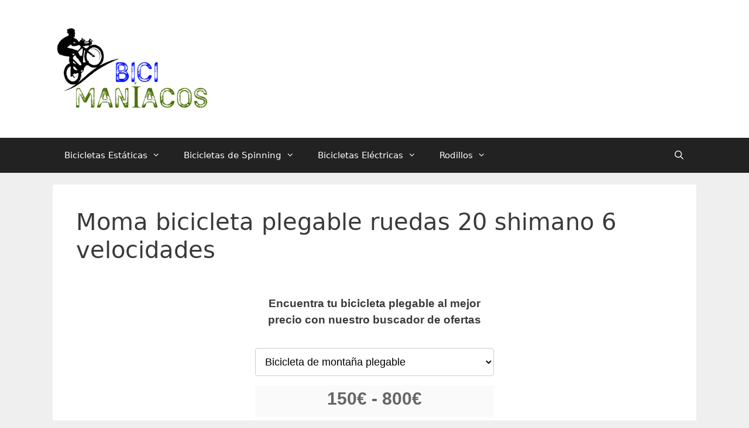

--- FILE ---
content_type: text/html; charset=UTF-8
request_url: https://bicimaniacos.net/moma-bicicleta-plegable-ruedas-20-shimano-6-velocidades/
body_size: 12200
content:
<!DOCTYPE html>
<html lang="es" prefix="og: https://ogp.me/ns#">
<head>
	<meta charset="UTF-8">
	<link rel="profile" href="https://gmpg.org/xfn/11">
	<meta name="viewport" content="width=device-width, initial-scale=1">
<!-- Optimización para motores de búsqueda de Rank Math - https://s.rankmath.com/home -->
<title>▷ Moma Bicicleta Plegable Ruedas 20 Shimano 6 Velocidades 【2026】: 🔥 Al Mejor Precio 🔥</title>
<meta name="description" content="Aparte de los beneficios para la salud de la bicicleta, esta moma bicicleta plegable ruedas 20 shimano 6 velocidades es muy simple de transportar y ocupa menos espacio para guardarla."/>
<meta name="robots" content="follow, index, max-snippet:-1, max-video-preview:-1, max-image-preview:large"/>
<link rel="canonical" href="https://bicimaniacos.net/moma-bicicleta-plegable-ruedas-20-shimano-6-velocidades/" />
<meta property="og:locale" content="es_ES" />
<meta property="og:type" content="article" />
<meta property="og:title" content="▷ Moma Bicicleta Plegable Ruedas 20 Shimano 6 Velocidades 【2026】: 🔥 Al Mejor Precio 🔥" />
<meta property="og:description" content="Aparte de los beneficios para la salud de la bicicleta, esta moma bicicleta plegable ruedas 20 shimano 6 velocidades es muy simple de transportar y ocupa menos espacio para guardarla." />
<meta property="og:url" content="https://bicimaniacos.net/moma-bicicleta-plegable-ruedas-20-shimano-6-velocidades/" />
<meta property="og:site_name" content="Título del sitio" />
<meta name="twitter:card" content="summary_large_image" />
<meta name="twitter:title" content="▷ Moma Bicicleta Plegable Ruedas 20 Shimano 6 Velocidades 【2026】: 🔥 Al Mejor Precio 🔥" />
<meta name="twitter:description" content="Aparte de los beneficios para la salud de la bicicleta, esta moma bicicleta plegable ruedas 20 shimano 6 velocidades es muy simple de transportar y ocupa menos espacio para guardarla." />
<meta name="twitter:site" content="@saysmus" />
<meta name="twitter:creator" content="@saysmus" />
<meta name="twitter:label1" content="Tiempo de lectura" />
<meta name="twitter:data1" content="2 minutos" />
<!-- /Plugin Rank Math WordPress SEO -->

<link rel='dns-prefetch' href='//www.googletagmanager.com' />
<link rel='dns-prefetch' href='//s.w.org' />
<link rel="alternate" type="application/rss+xml" title="Título del sitio &raquo; Feed" href="https://bicimaniacos.net/feed/" />
<link rel="alternate" type="application/rss+xml" title="Título del sitio &raquo; Feed de los comentarios" href="https://bicimaniacos.net/comments/feed/" />
<script>
window._wpemojiSettings = {"baseUrl":"https:\/\/s.w.org\/images\/core\/emoji\/14.0.0\/72x72\/","ext":".png","svgUrl":"https:\/\/s.w.org\/images\/core\/emoji\/14.0.0\/svg\/","svgExt":".svg","source":{"concatemoji":"https:\/\/bicimaniacos.net\/wp-includes\/js\/wp-emoji-release.min.js?ver=6.0.11"}};
/*! This file is auto-generated */
!function(e,a,t){var n,r,o,i=a.createElement("canvas"),p=i.getContext&&i.getContext("2d");function s(e,t){var a=String.fromCharCode,e=(p.clearRect(0,0,i.width,i.height),p.fillText(a.apply(this,e),0,0),i.toDataURL());return p.clearRect(0,0,i.width,i.height),p.fillText(a.apply(this,t),0,0),e===i.toDataURL()}function c(e){var t=a.createElement("script");t.src=e,t.defer=t.type="text/javascript",a.getElementsByTagName("head")[0].appendChild(t)}for(o=Array("flag","emoji"),t.supports={everything:!0,everythingExceptFlag:!0},r=0;r<o.length;r++)t.supports[o[r]]=function(e){if(!p||!p.fillText)return!1;switch(p.textBaseline="top",p.font="600 32px Arial",e){case"flag":return s([127987,65039,8205,9895,65039],[127987,65039,8203,9895,65039])?!1:!s([55356,56826,55356,56819],[55356,56826,8203,55356,56819])&&!s([55356,57332,56128,56423,56128,56418,56128,56421,56128,56430,56128,56423,56128,56447],[55356,57332,8203,56128,56423,8203,56128,56418,8203,56128,56421,8203,56128,56430,8203,56128,56423,8203,56128,56447]);case"emoji":return!s([129777,127995,8205,129778,127999],[129777,127995,8203,129778,127999])}return!1}(o[r]),t.supports.everything=t.supports.everything&&t.supports[o[r]],"flag"!==o[r]&&(t.supports.everythingExceptFlag=t.supports.everythingExceptFlag&&t.supports[o[r]]);t.supports.everythingExceptFlag=t.supports.everythingExceptFlag&&!t.supports.flag,t.DOMReady=!1,t.readyCallback=function(){t.DOMReady=!0},t.supports.everything||(n=function(){t.readyCallback()},a.addEventListener?(a.addEventListener("DOMContentLoaded",n,!1),e.addEventListener("load",n,!1)):(e.attachEvent("onload",n),a.attachEvent("onreadystatechange",function(){"complete"===a.readyState&&t.readyCallback()})),(e=t.source||{}).concatemoji?c(e.concatemoji):e.wpemoji&&e.twemoji&&(c(e.twemoji),c(e.wpemoji)))}(window,document,window._wpemojiSettings);
</script>
<style>
img.wp-smiley,
img.emoji {
	display: inline !important;
	border: none !important;
	box-shadow: none !important;
	height: 1em !important;
	width: 1em !important;
	margin: 0 0.07em !important;
	vertical-align: -0.1em !important;
	background: none !important;
	padding: 0 !important;
}
</style>
	<link rel='stylesheet' id='toc-screen-css'  href='https://bicimaniacos.net/wp-content/plugins/table-of-contents-plus/screen.min.css?ver=2212' media='all' />
<link rel='stylesheet' id='generate-style-css'  href='https://bicimaniacos.net/wp-content/themes/generatepress/assets/css/all.min.css?ver=3.1.3' media='all' />
<style id='generate-style-inline-css'>
body{background-color:#efefef;color:#3a3a3a;}a{color:#1e73be;}a:hover, a:focus, a:active{color:#000000;}body .grid-container{max-width:1100px;}.wp-block-group__inner-container{max-width:1100px;margin-left:auto;margin-right:auto;}.site-header .header-image{width:270px;}.generate-back-to-top{font-size:20px;border-radius:3px;position:fixed;bottom:30px;right:30px;line-height:40px;width:40px;text-align:center;z-index:10;transition:opacity 300ms ease-in-out;}.navigation-search{position:absolute;left:-99999px;pointer-events:none;visibility:hidden;z-index:20;width:100%;top:0;transition:opacity 100ms ease-in-out;opacity:0;}.navigation-search.nav-search-active{left:0;right:0;pointer-events:auto;visibility:visible;opacity:1;}.navigation-search input[type="search"]{outline:0;border:0;vertical-align:bottom;line-height:1;opacity:0.9;width:100%;z-index:20;border-radius:0;-webkit-appearance:none;height:60px;}.navigation-search input::-ms-clear{display:none;width:0;height:0;}.navigation-search input::-ms-reveal{display:none;width:0;height:0;}.navigation-search input::-webkit-search-decoration, .navigation-search input::-webkit-search-cancel-button, .navigation-search input::-webkit-search-results-button, .navigation-search input::-webkit-search-results-decoration{display:none;}.main-navigation li.search-item{z-index:21;}li.search-item.active{transition:opacity 100ms ease-in-out;}.nav-left-sidebar .main-navigation li.search-item.active,.nav-right-sidebar .main-navigation li.search-item.active{width:auto;display:inline-block;float:right;}.gen-sidebar-nav .navigation-search{top:auto;bottom:0;}:root{--contrast:#222222;--contrast-2:#575760;--contrast-3:#b2b2be;--base:#f0f0f0;--base-2:#f7f8f9;--base-3:#ffffff;--accent:#1e73be;}.has-contrast-color{color:#222222;}.has-contrast-background-color{background-color:#222222;}.has-contrast-2-color{color:#575760;}.has-contrast-2-background-color{background-color:#575760;}.has-contrast-3-color{color:#b2b2be;}.has-contrast-3-background-color{background-color:#b2b2be;}.has-base-color{color:#f0f0f0;}.has-base-background-color{background-color:#f0f0f0;}.has-base-2-color{color:#f7f8f9;}.has-base-2-background-color{background-color:#f7f8f9;}.has-base-3-color{color:#ffffff;}.has-base-3-background-color{background-color:#ffffff;}.has-accent-color{color:#1e73be;}.has-accent-background-color{background-color:#1e73be;}body, button, input, select, textarea{font-family:-apple-system, system-ui, BlinkMacSystemFont, "Segoe UI", Helvetica, Arial, sans-serif, "Apple Color Emoji", "Segoe UI Emoji", "Segoe UI Symbol";}body{line-height:1.5;}.entry-content > [class*="wp-block-"]:not(:last-child){margin-bottom:1.5em;}.main-title{font-size:45px;}.main-navigation .main-nav ul ul li a{font-size:14px;}.sidebar .widget, .footer-widgets .widget{font-size:17px;}h1{font-weight:300;font-size:40px;}h2{font-weight:300;font-size:30px;}h3{font-size:20px;}h4{font-size:inherit;}h5{font-size:inherit;}@media (max-width:768px){.main-title{font-size:30px;}h1{font-size:30px;}h2{font-size:25px;}}.top-bar{background-color:#636363;color:#ffffff;}.top-bar a{color:#ffffff;}.top-bar a:hover{color:#303030;}.site-header{background-color:#ffffff;color:#3a3a3a;}.site-header a{color:#3a3a3a;}.main-title a,.main-title a:hover{color:#222222;}.site-description{color:#757575;}.main-navigation,.main-navigation ul ul{background-color:#222222;}.main-navigation .main-nav ul li a, .main-navigation .menu-toggle, .main-navigation .menu-bar-items{color:#ffffff;}.main-navigation .main-nav ul li:not([class*="current-menu-"]):hover > a, .main-navigation .main-nav ul li:not([class*="current-menu-"]):focus > a, .main-navigation .main-nav ul li.sfHover:not([class*="current-menu-"]) > a, .main-navigation .menu-bar-item:hover > a, .main-navigation .menu-bar-item.sfHover > a{color:#ffffff;background-color:#3f3f3f;}button.menu-toggle:hover,button.menu-toggle:focus,.main-navigation .mobile-bar-items a,.main-navigation .mobile-bar-items a:hover,.main-navigation .mobile-bar-items a:focus{color:#ffffff;}.main-navigation .main-nav ul li[class*="current-menu-"] > a{color:#ffffff;background-color:#3f3f3f;}.navigation-search input[type="search"],.navigation-search input[type="search"]:active, .navigation-search input[type="search"]:focus, .main-navigation .main-nav ul li.search-item.active > a, .main-navigation .menu-bar-items .search-item.active > a{color:#ffffff;background-color:#3f3f3f;}.main-navigation ul ul{background-color:#3f3f3f;}.main-navigation .main-nav ul ul li a{color:#ffffff;}.main-navigation .main-nav ul ul li:not([class*="current-menu-"]):hover > a,.main-navigation .main-nav ul ul li:not([class*="current-menu-"]):focus > a, .main-navigation .main-nav ul ul li.sfHover:not([class*="current-menu-"]) > a{color:#ffffff;background-color:#4f4f4f;}.main-navigation .main-nav ul ul li[class*="current-menu-"] > a{color:#ffffff;background-color:#4f4f4f;}.separate-containers .inside-article, .separate-containers .comments-area, .separate-containers .page-header, .one-container .container, .separate-containers .paging-navigation, .inside-page-header{background-color:#ffffff;}.entry-meta{color:#595959;}.entry-meta a{color:#595959;}.entry-meta a:hover{color:#1e73be;}.sidebar .widget{background-color:#ffffff;}.sidebar .widget .widget-title{color:#000000;}.footer-widgets{background-color:#ffffff;}.footer-widgets .widget-title{color:#000000;}.site-info{color:#ffffff;background-color:#222222;}.site-info a{color:#ffffff;}.site-info a:hover{color:#606060;}.footer-bar .widget_nav_menu .current-menu-item a{color:#606060;}input[type="text"],input[type="email"],input[type="url"],input[type="password"],input[type="search"],input[type="tel"],input[type="number"],textarea,select{color:#666666;background-color:#fafafa;border-color:#cccccc;}input[type="text"]:focus,input[type="email"]:focus,input[type="url"]:focus,input[type="password"]:focus,input[type="search"]:focus,input[type="tel"]:focus,input[type="number"]:focus,textarea:focus,select:focus{color:#666666;background-color:#ffffff;border-color:#bfbfbf;}button,html input[type="button"],input[type="reset"],input[type="submit"],a.button,a.wp-block-button__link:not(.has-background){color:#ffffff;background-color:#666666;}button:hover,html input[type="button"]:hover,input[type="reset"]:hover,input[type="submit"]:hover,a.button:hover,button:focus,html input[type="button"]:focus,input[type="reset"]:focus,input[type="submit"]:focus,a.button:focus,a.wp-block-button__link:not(.has-background):active,a.wp-block-button__link:not(.has-background):focus,a.wp-block-button__link:not(.has-background):hover{color:#ffffff;background-color:#3f3f3f;}a.generate-back-to-top{background-color:rgba( 0,0,0,0.4 );color:#ffffff;}a.generate-back-to-top:hover,a.generate-back-to-top:focus{background-color:rgba( 0,0,0,0.6 );color:#ffffff;}@media (max-width:768px){.main-navigation .menu-bar-item:hover > a, .main-navigation .menu-bar-item.sfHover > a{background:none;color:#ffffff;}}.inside-top-bar{padding:10px;}.inside-header{padding:40px;}.site-main .wp-block-group__inner-container{padding:40px;}.entry-content .alignwide, body:not(.no-sidebar) .entry-content .alignfull{margin-left:-40px;width:calc(100% + 80px);max-width:calc(100% + 80px);}.rtl .menu-item-has-children .dropdown-menu-toggle{padding-left:20px;}.rtl .main-navigation .main-nav ul li.menu-item-has-children > a{padding-right:20px;}.site-info{padding:20px;}@media (max-width:768px){.separate-containers .inside-article, .separate-containers .comments-area, .separate-containers .page-header, .separate-containers .paging-navigation, .one-container .site-content, .inside-page-header{padding:30px;}.site-main .wp-block-group__inner-container{padding:30px;}.site-info{padding-right:10px;padding-left:10px;}.entry-content .alignwide, body:not(.no-sidebar) .entry-content .alignfull{margin-left:-30px;width:calc(100% + 60px);max-width:calc(100% + 60px);}}.one-container .sidebar .widget{padding:0px;}/* End cached CSS */@media (max-width:768px){.main-navigation .menu-toggle,.main-navigation .mobile-bar-items,.sidebar-nav-mobile:not(#sticky-placeholder){display:block;}.main-navigation ul,.gen-sidebar-nav{display:none;}[class*="nav-float-"] .site-header .inside-header > *{float:none;clear:both;}}
</style>
<link rel='stylesheet' id='generate-font-icons-css'  href='https://bicimaniacos.net/wp-content/themes/generatepress/assets/css/components/font-icons.min.css?ver=3.1.3' media='all' />
<link rel='stylesheet' id='aawp-styles-css'  href='https://bicimaniacos.net/wp-content/plugins/aawp/public/assets/css/styles.min.css?ver=3.14.2' media='all' />
<script src='https://bicimaniacos.net/wp-includes/js/jquery/jquery.min.js?ver=3.6.0' id='jquery-core-js'></script>
<script src='https://bicimaniacos.net/wp-includes/js/jquery/jquery-migrate.min.js?ver=3.3.2' id='jquery-migrate-js'></script>

<!-- Fragmento de código de Google Analytics añadido por Site Kit -->
<script src='https://www.googletagmanager.com/gtag/js?id=UA-177776579-1' id='google_gtagjs-js' async></script>
<script id='google_gtagjs-js-after'>
window.dataLayer = window.dataLayer || [];function gtag(){dataLayer.push(arguments);}
gtag('set', 'linker', {"domains":["bicimaniacos.net"]} );
gtag("js", new Date());
gtag("set", "developer_id.dZTNiMT", true);
gtag("config", "UA-177776579-1", {"anonymize_ip":true});
</script>

<!-- Final del fragmento de código de Google Analytics añadido por Site Kit -->
<link rel="https://api.w.org/" href="https://bicimaniacos.net/wp-json/" /><link rel="alternate" type="application/json" href="https://bicimaniacos.net/wp-json/wp/v2/pages/30354" /><link rel="EditURI" type="application/rsd+xml" title="RSD" href="https://bicimaniacos.net/xmlrpc.php?rsd" />
<link rel="wlwmanifest" type="application/wlwmanifest+xml" href="https://bicimaniacos.net/wp-includes/wlwmanifest.xml" /> 
<meta name="generator" content="WordPress 6.0.11" />
<link rel='shortlink' href='https://bicimaniacos.net/?p=30354' />
<link rel="alternate" type="application/json+oembed" href="https://bicimaniacos.net/wp-json/oembed/1.0/embed?url=https%3A%2F%2Fbicimaniacos.net%2Fmoma-bicicleta-plegable-ruedas-20-shimano-6-velocidades%2F" />
<link rel="alternate" type="text/xml+oembed" href="https://bicimaniacos.net/wp-json/oembed/1.0/embed?url=https%3A%2F%2Fbicimaniacos.net%2Fmoma-bicicleta-plegable-ruedas-20-shimano-6-velocidades%2F&#038;format=xml" />
<style type="text/css">.aawp .aawp-tb__row--highlight{background-color:#256aaf;}.aawp .aawp-tb__row--highlight{color:#256aaf;}.aawp .aawp-tb__row--highlight a{color:#256aaf;}</style>


	
	<link rel="stylesheet" href="//code.jquery.com/ui/1.12.1/themes/base/jquery-ui.css">
	
<script src="https://code.jquery.com/jquery-1.12.4.js"></script>
	<script src="https://code.jquery.com/ui/1.12.1/jquery-ui.js"></script>
<script type="text/javascript" src="//cdnjs.cloudflare.com/ajax/libs/jqueryui-touch-punch/0.2.3/jquery.ui.touch-punch.min.js"></script>	





<meta name="generator" content="Site Kit by Google 1.89.0" />
<!-- Fragmento de código de Google Adsense añadido por Site Kit -->
<meta name="google-adsense-platform-account" content="ca-host-pub-2644536267352236">
<meta name="google-adsense-platform-domain" content="sitekit.withgoogle.com">
<!-- Final del fragmento de código de Google Adsense añadido por Site Kit -->
<style>.recentcomments a{display:inline !important;padding:0 !important;margin:0 !important;}</style><link rel="icon" href="https://bicimaniacos.net/wp-content/uploads/2020/09/cropped-favicon-32x32.png" sizes="32x32" />
<link rel="icon" href="https://bicimaniacos.net/wp-content/uploads/2020/09/cropped-favicon-192x192.png" sizes="192x192" />
<link rel="apple-touch-icon" href="https://bicimaniacos.net/wp-content/uploads/2020/09/cropped-favicon-180x180.png" />
<meta name="msapplication-TileImage" content="https://bicimaniacos.net/wp-content/uploads/2020/09/cropped-favicon-270x270.png" />
</head>

<body data-rsssl=1 class="page-template-default page page-id-30354 wp-custom-logo wp-embed-responsive aawp-custom no-sidebar nav-below-header separate-containers fluid-header active-footer-widgets-0 nav-search-enabled nav-aligned-left header-aligned-left dropdown-hover" itemtype="https://schema.org/WebPage" itemscope>
	<a class="screen-reader-text skip-link" href="#content" title="Saltar al contenido">Saltar al contenido</a>		<header class="site-header" id="masthead" aria-label="Sitio"  itemtype="https://schema.org/WPHeader" itemscope>
			<div class="inside-header grid-container grid-parent">
				<div class="site-logo">
					<a href="https://bicimaniacos.net/" title="Título del sitio" rel="home">
						<img  class="header-image is-logo-image" alt="Título del sitio" src="https://bicimaniacos.net/wp-content/uploads/2020/09/logo.png" title="Título del sitio" srcset="https://bicimaniacos.net/wp-content/uploads/2020/09/logo.png 1x, https://bicimaniacos.net/wp-content/uploads/2020/09/logo.png 2x" width="393" height="227" />
					</a>
				</div>			</div>
		</header>
				<nav class="main-navigation sub-menu-right" id="site-navigation" aria-label="Principal"  itemtype="https://schema.org/SiteNavigationElement" itemscope>
			<div class="inside-navigation grid-container grid-parent">
				<form method="get" class="search-form navigation-search" action="https://bicimaniacos.net/">
					<input type="search" class="search-field" value="" name="s" title="Buscar" />
				</form>		<div class="mobile-bar-items">
						<span class="search-item">
				<a aria-label="Abrir la barra de búsqueda" href="#">
									</a>
			</span>
		</div>
						<button class="menu-toggle" aria-controls="primary-menu" aria-expanded="false">
					<span class="mobile-menu">Menú</span>				</button>
				<div id="primary-menu" class="main-nav"><ul id="menu-menu-1" class=" menu sf-menu"><li id="menu-item-18074" class="menu-item menu-item-type-custom menu-item-object-custom menu-item-has-children menu-item-18074"><a href="https://bicimaniacos.net/bicicleta-estatica/">Bicicletas Estáticas<span role="presentation" class="dropdown-menu-toggle"></span></a>
<ul class="sub-menu">
	<li id="menu-item-18095" class="menu-item menu-item-type-custom menu-item-object-custom menu-item-has-children menu-item-18095"><a href="#">Tipo<span role="presentation" class="dropdown-menu-toggle"></span></a>
	<ul class="sub-menu">
		<li id="menu-item-18246" class="menu-item menu-item-type-custom menu-item-object-custom menu-item-18246"><a href="https://bicimaniacos.net/bicicleta-estatica-antigua/">Antigua</a></li>
		<li id="menu-item-18076" class="menu-item menu-item-type-custom menu-item-object-custom menu-item-18076"><a href="https://bicimaniacos.net/bicicleta-estatica-con-respaldo/">Con Respaldo</a></li>
		<li id="menu-item-18255" class="menu-item menu-item-type-custom menu-item-object-custom menu-item-18255"><a href="https://bicimaniacos.net/bicicleta-estatica-indoor/">Indoor</a></li>
		<li id="menu-item-18080" class="menu-item menu-item-type-custom menu-item-object-custom menu-item-18080"><a href="https://bicimaniacos.net/bicicleta-estatica-magnetica/">Magnética</a></li>
		<li id="menu-item-18077" class="menu-item menu-item-type-custom menu-item-object-custom menu-item-18077"><a href="https://bicimaniacos.net/mini-bicicleta-estatica/">Mini</a></li>
		<li id="menu-item-18075" class="menu-item menu-item-type-custom menu-item-object-custom menu-item-18075"><a href="https://bicimaniacos.net/bicicleta-estatica-plegable/">Plegable</a></li>
		<li id="menu-item-18079" class="menu-item menu-item-type-custom menu-item-object-custom menu-item-18079"><a href="https://bicimaniacos.net/bicicleta-estatica-profesional/">Profesional</a></li>
		<li id="menu-item-18078" class="menu-item menu-item-type-custom menu-item-object-custom menu-item-18078"><a href="https://bicimaniacos.net/bicicleta-estatica-reclinada/">Reclinada</a></li>
		<li id="menu-item-18242" class="menu-item menu-item-type-custom menu-item-object-custom menu-item-18242"><a href="https://bicimaniacos.net/bicicleta-estatica-sentada/">Sentada</a></li>
		<li id="menu-item-18083" class="menu-item menu-item-type-custom menu-item-object-custom menu-item-18083"><a href="https://bicimaniacos.net/soporte-para-bicicleta-estatica/">Soporte</a></li>
	</ul>
</li>
	<li id="menu-item-18096" class="menu-item menu-item-type-custom menu-item-object-custom menu-item-has-children menu-item-18096"><a href="#">Marca<span role="presentation" class="dropdown-menu-toggle"></span></a>
	<ul class="sub-menu">
		<li id="menu-item-18230" class="menu-item menu-item-type-custom menu-item-object-custom menu-item-18230"><a href="https://bicimaniacos.net/bicicleta-estatica-basic-mag/">Basic Mag</a></li>
		<li id="menu-item-18084" class="menu-item menu-item-type-custom menu-item-object-custom menu-item-18084"><a href="https://bicimaniacos.net/bicicleta-estatica-bh/">BH</a></li>
		<li id="menu-item-18225" class="menu-item menu-item-type-custom menu-item-object-custom menu-item-18225"><a href="https://bicimaniacos.net/bicicleta-estatica-bkool/">Bkool</a></li>
		<li id="menu-item-18085" class="menu-item menu-item-type-custom menu-item-object-custom menu-item-18085"><a href="https://bicimaniacos.net/bicicleta-estatica-cecotec/">Cecotec</a></li>
		<li id="menu-item-18217" class="menu-item menu-item-type-custom menu-item-object-custom menu-item-18217"><a href="https://bicimaniacos.net/bicicleta-estatica-diadora/">Diadora</a></li>
		<li id="menu-item-18086" class="menu-item menu-item-type-custom menu-item-object-custom menu-item-18086"><a href="https://bicimaniacos.net/bicicleta-estatica-domyos/">Domyos</a></li>
		<li id="menu-item-18088" class="menu-item menu-item-type-custom menu-item-object-custom menu-item-18088"><a href="https://bicimaniacos.net/bicicleta-estatica-fitfiu/">Fitfiu</a></li>
		<li id="menu-item-18250" class="menu-item menu-item-type-custom menu-item-object-custom menu-item-18250"><a href="https://bicimaniacos.net/bicicleta-estatica-fytter/">Fytter</a></li>
		<li id="menu-item-18233" class="menu-item menu-item-type-custom menu-item-object-custom menu-item-18233"><a href="https://bicimaniacos.net/bicicleta-estatica-kettler/">Kettler</a></li>
		<li id="menu-item-18237" class="menu-item menu-item-type-custom menu-item-object-custom menu-item-18237"><a href="https://bicimaniacos.net/bicicleta-estatica-proform/">Proform</a></li>
		<li id="menu-item-18089" class="menu-item menu-item-type-custom menu-item-object-custom menu-item-18089"><a href="https://bicimaniacos.net/bicicleta-estatica-reebok/">Reebok</a></li>
		<li id="menu-item-18090" class="menu-item menu-item-type-custom menu-item-object-custom menu-item-18090"><a href="https://bicimaniacos.net/bicicleta-estatica-runfit/">Runfit</a></li>
		<li id="menu-item-18087" class="menu-item menu-item-type-custom menu-item-object-custom menu-item-18087"><a href="https://bicimaniacos.net/bicicleta-estatica-salter/">Salter</a></li>
		<li id="menu-item-18226" class="menu-item menu-item-type-custom menu-item-object-custom menu-item-18226"><a href="https://bicimaniacos.net/bicicleta-estatica-technogym/">Technogym</a></li>
	</ul>
</li>
</ul>
</li>
<li id="menu-item-7072" class="menu-item menu-item-type-custom menu-item-object-custom menu-item-has-children menu-item-7072"><a href="https://bicimaniacos.net/bicicleta-de-spinning/">Bicicletas de Spinning<span role="presentation" class="dropdown-menu-toggle"></span></a>
<ul class="sub-menu">
	<li id="menu-item-18093" class="menu-item menu-item-type-custom menu-item-object-custom menu-item-has-children menu-item-18093"><a href="#">Tipo<span role="presentation" class="dropdown-menu-toggle"></span></a>
	<ul class="sub-menu">
		<li id="menu-item-7076" class="menu-item menu-item-type-custom menu-item-object-custom menu-item-7076"><a href="https://bicimaniacos.net/bicicleta-spinning-magnetica/">Magnética</a></li>
		<li id="menu-item-7074" class="menu-item menu-item-type-custom menu-item-object-custom menu-item-7074"><a href="https://bicimaniacos.net/bicicleta-spinning-plegable/">Plegable</a></li>
		<li id="menu-item-7075" class="menu-item menu-item-type-custom menu-item-object-custom menu-item-7075"><a href="https://bicimaniacos.net/bicicleta-spinning-profesional/">Profesional</a></li>
	</ul>
</li>
	<li id="menu-item-18094" class="menu-item menu-item-type-custom menu-item-object-custom menu-item-has-children menu-item-18094"><a href="#">Marca<span role="presentation" class="dropdown-menu-toggle"></span></a>
	<ul class="sub-menu">
		<li id="menu-item-7079" class="menu-item menu-item-type-custom menu-item-object-custom menu-item-7079"><a href="https://bicimaniacos.net/bicicleta-spinning-bh/">BH</a></li>
		<li id="menu-item-7080" class="menu-item menu-item-type-custom menu-item-object-custom menu-item-7080"><a href="https://bicimaniacos.net/bicicleta-spinning-bodytone/">Bodytone</a></li>
		<li id="menu-item-7078" class="menu-item menu-item-type-custom menu-item-object-custom menu-item-7078"><a href="https://bicimaniacos.net/bicicleta-spinning-cecotec/">Cecotec</a></li>
		<li id="menu-item-18373" class="menu-item menu-item-type-custom menu-item-object-custom menu-item-18373"><a href="https://bicimaniacos.net/bicicleta-de-spinning-fassi/">Fassi</a></li>
		<li id="menu-item-7081" class="menu-item menu-item-type-custom menu-item-object-custom menu-item-7081"><a href="https://bicimaniacos.net/bicicleta-spinning-fitfiu/">Fitfiu</a></li>
		<li id="menu-item-18310" class="menu-item menu-item-type-custom menu-item-object-custom menu-item-18310"><a href="https://bicimaniacos.net/bicicleta-de-spinning-gelusa/">Gelusa</a></li>
		<li id="menu-item-7083" class="menu-item menu-item-type-custom menu-item-object-custom menu-item-7083"><a href="https://bicimaniacos.net/bicicleta-spinning-keiser/">Keiser</a></li>
		<li id="menu-item-7082" class="menu-item menu-item-type-custom menu-item-object-custom menu-item-7082"><a href="https://bicimaniacos.net/bicicleta-spinning-salter/">Salter</a></li>
		<li id="menu-item-18269" class="menu-item menu-item-type-custom menu-item-object-custom menu-item-18269"><a href="https://bicimaniacos.net/bicicleta-de-spinning-schwinn/">Schwinn</a></li>
		<li id="menu-item-7084" class="menu-item menu-item-type-custom menu-item-object-custom menu-item-7084"><a href="https://bicimaniacos.net/bicicleta-spinning-tomahawk/">Tomahawk</a></li>
	</ul>
</li>
	<li id="menu-item-26280" class="menu-item menu-item-type-custom menu-item-object-custom menu-item-has-children menu-item-26280"><a href="https://bicimaniacos.net/accesorios-para-bicicletas-de-spinning/">Accesorios<span role="presentation" class="dropdown-menu-toggle"></span></a>
	<ul class="sub-menu">
		<li id="menu-item-26281" class="menu-item menu-item-type-custom menu-item-object-custom menu-item-26281"><a href="https://bicimaniacos.net/velocimetro-para-bicicleta-de-spinning/">Velocímetros</a></li>
	</ul>
</li>
</ul>
</li>
<li id="menu-item-26184" class="menu-item menu-item-type-custom menu-item-object-custom menu-item-has-children menu-item-26184"><a href="https://bicimaniacos.net/bicicleta-electrica/">Bicicletas Eléctricas<span role="presentation" class="dropdown-menu-toggle"></span></a>
<ul class="sub-menu">
	<li id="menu-item-26205" class="menu-item menu-item-type-custom menu-item-object-custom menu-item-has-children menu-item-26205"><a href="https://bicimaniacos.net/tipos-de-bicicletas-electricas/">Tipo<span role="presentation" class="dropdown-menu-toggle"></span></a>
	<ul class="sub-menu">
		<li id="menu-item-26185" class="menu-item menu-item-type-custom menu-item-object-custom menu-item-26185"><a href="https://bicimaniacos.net/bicicleta-electrica-de-1000w/">1000w</a></li>
		<li id="menu-item-26203" class="menu-item menu-item-type-custom menu-item-object-custom menu-item-26203"><a href="https://bicimaniacos.net/bicicleta-electrica-de-tres-ruedas/">3 ruedas</a></li>
		<li id="menu-item-26186" class="menu-item menu-item-type-custom menu-item-object-custom menu-item-26186"><a href="https://bicimaniacos.net/bicicleta-electrica-para-adulto/">Adulto</a></li>
		<li id="menu-item-26187" class="menu-item menu-item-type-custom menu-item-object-custom menu-item-26187"><a href="https://bicimaniacos.net/bicicleta-electrica-de-aluminio/">Aluminio</a></li>
		<li id="menu-item-26188" class="menu-item menu-item-type-custom menu-item-object-custom menu-item-26188"><a href="https://bicimaniacos.net/bicicleta-electrica-barata/">Baratas</a></li>
		<li id="menu-item-26250" class="menu-item menu-item-type-custom menu-item-object-custom menu-item-26250"><a href="https://bicimaniacos.net/bicicleta-electrica-doble-suspension/">Doble Suspensión</a></li>
		<li id="menu-item-26189" class="menu-item menu-item-type-custom menu-item-object-custom menu-item-26189"><a href="https://bicimaniacos.net/bicicleta-electrica-hercules/">Hércules</a></li>
		<li id="menu-item-26190" class="menu-item menu-item-type-custom menu-item-object-custom menu-item-26190"><a href="https://bicimaniacos.net/bicicleta-electrica-hibrida/">Híbrida</a></li>
		<li id="menu-item-26191" class="menu-item menu-item-type-custom menu-item-object-custom menu-item-26191"><a href="https://bicimaniacos.net/bicicleta-electrica-infantil/">Infantil</a></li>
		<li id="menu-item-26192" class="menu-item menu-item-type-custom menu-item-object-custom menu-item-26192"><a href="https://bicimaniacos.net/bicicleta-electrica-ligera/">Ligera</a></li>
		<li id="menu-item-26193" class="menu-item menu-item-type-custom menu-item-object-custom menu-item-26193"><a href="https://bicimaniacos.net/mini-bicicleta-electrica/">Mini</a></li>
		<li id="menu-item-26194" class="menu-item menu-item-type-custom menu-item-object-custom menu-item-26194"><a href="https://bicimaniacos.net/bicicleta-electrica-con-motor-central/">Motor Central</a></li>
		<li id="menu-item-26195" class="menu-item menu-item-type-custom menu-item-object-custom menu-item-26195"><a href="https://bicimaniacos.net/bicicleta-electrica-para-mujer/">Mujer</a></li>
		<li id="menu-item-26196" class="menu-item menu-item-type-custom menu-item-object-custom menu-item-26196"><a href="https://bicimaniacos.net/bicicleta-electrica-de-nieve/">Nieve</a></li>
		<li id="menu-item-26197" class="menu-item menu-item-type-custom menu-item-object-custom menu-item-26197"><a href="https://bicimaniacos.net/bicicleta-electrica-para-ninos/">Niños</a></li>
		<li id="menu-item-26198" class="menu-item menu-item-type-custom menu-item-object-custom menu-item-26198"><a href="https://bicimaniacos.net/bicicleta-electrica-de-paseo/">Paseo</a></li>
		<li id="menu-item-26199" class="menu-item menu-item-type-custom menu-item-object-custom menu-item-26199"><a href="https://bicimaniacos.net/bicicleta-electrica-plegable/">Plegable</a></li>
		<li id="menu-item-26200" class="menu-item menu-item-type-custom menu-item-object-custom menu-item-26200"><a href="https://bicimaniacos.net/bicicleta-electrica-potente/">Potente</a></li>
		<li id="menu-item-26201" class="menu-item menu-item-type-custom menu-item-object-custom menu-item-26201"><a href="https://bicimaniacos.net/bicicleta-electrica-retro/">Retro</a></li>
		<li id="menu-item-26202" class="menu-item menu-item-type-custom menu-item-object-custom menu-item-26202"><a href="https://bicimaniacos.net/bicicleta-electrica-sin-pedales/">Sin Pedales</a></li>
		<li id="menu-item-26204" class="menu-item menu-item-type-custom menu-item-object-custom menu-item-26204"><a href="https://bicimaniacos.net/bicicleta-electrica-vintage/">Vintage</a></li>
	</ul>
</li>
	<li id="menu-item-26206" class="menu-item menu-item-type-custom menu-item-object-custom menu-item-has-children menu-item-26206"><a href="https://bicimaniacos.net/marcas-de-bicicletas-electricas/">Marca<span role="presentation" class="dropdown-menu-toggle"></span></a>
	<ul class="sub-menu">
		<li id="menu-item-26207" class="menu-item menu-item-type-custom menu-item-object-custom menu-item-26207"><a href="https://bicimaniacos.net/bicicleta-electrica-ancheer/">Ancheer</a></li>
		<li id="menu-item-26208" class="menu-item menu-item-type-custom menu-item-object-custom menu-item-26208"><a href="https://bicimaniacos.net/bafang-bicicleta-electrica/">Bafang</a></li>
		<li id="menu-item-26209" class="menu-item menu-item-type-custom menu-item-object-custom menu-item-26209"><a href="https://bicimaniacos.net/bicicleta-electrica-bh/">BH</a></li>
		<li id="menu-item-26210" class="menu-item menu-item-type-custom menu-item-object-custom menu-item-26210"><a href="https://bicimaniacos.net/bicicleta-electrica-bosch/">Bosch</a></li>
		<li id="menu-item-26211" class="menu-item menu-item-type-custom menu-item-object-custom menu-item-26211"><a href="https://bicimaniacos.net/bicicleta-btt-electrica/">BTT</a></li>
		<li id="menu-item-26252" class="menu-item menu-item-type-custom menu-item-object-custom menu-item-26252"><a href="https://bicimaniacos.net/bicicleta-electrica-bultaco/">Bultaco</a></li>
		<li id="menu-item-26212" class="menu-item menu-item-type-custom menu-item-object-custom menu-item-26212"><a href="https://bicimaniacos.net/bicicleta-electrica-cardan/">Cardan</a></li>
		<li id="menu-item-26213" class="menu-item menu-item-type-custom menu-item-object-custom menu-item-26213"><a href="https://bicimaniacos.net/bicicleta-electrica-chopper/">Chopper</a></li>
		<li id="menu-item-26214" class="menu-item menu-item-type-custom menu-item-object-custom menu-item-26214"><a href="https://bicimaniacos.net/bicicleta-electrica-cube/">Cube</a></li>
		<li id="menu-item-26215" class="menu-item menu-item-type-custom menu-item-object-custom menu-item-26215"><a href="https://bicimaniacos.net/bicicleta-electrica-ebike/">Ebike</a></li>
		<li id="menu-item-26216" class="menu-item menu-item-type-custom menu-item-object-custom menu-item-26216"><a href="https://bicimaniacos.net/bicicleta-electrica-emotion/">Emotion</a></li>
		<li id="menu-item-26217" class="menu-item menu-item-type-custom menu-item-object-custom menu-item-26217"><a href="https://bicimaniacos.net/bicicleta-electrica-enduro/">Enduro</a></li>
		<li id="menu-item-26218" class="menu-item menu-item-type-custom menu-item-object-custom menu-item-26218"><a href="https://bicimaniacos.net/bicicleta-electrica-ess-watt/">Ess Watt</a></li>
		<li id="menu-item-26219" class="menu-item menu-item-type-custom menu-item-object-custom menu-item-26219"><a href="https://bicimaniacos.net/bicicleta-electrica-fat-bike/">Fat Bike</a></li>
		<li id="menu-item-26220" class="menu-item menu-item-type-custom menu-item-object-custom menu-item-26220"><a href="https://bicimaniacos.net/bicicleta-electrica-fiido/">Fiido</a></li>
		<li id="menu-item-26221" class="menu-item menu-item-type-custom menu-item-object-custom menu-item-26221"><a href="https://bicimaniacos.net/bicicleta-electrica-focus/">Focus</a></li>
		<li id="menu-item-26222" class="menu-item menu-item-type-custom menu-item-object-custom menu-item-26222"><a href="https://bicimaniacos.net/bicicleta-electrica-giant/">Giant</a></li>
		<li id="menu-item-26223" class="menu-item menu-item-type-custom menu-item-object-custom menu-item-26223"><a href="https://bicimaniacos.net/bicicleta-electrica-ibiza/">Ibiza</a></li>
		<li id="menu-item-26224" class="menu-item menu-item-type-custom menu-item-object-custom menu-item-26224"><a href="https://bicimaniacos.net/bicicleta-electrica-ktm/">KTM</a></li>
		<li id="menu-item-26225" class="menu-item menu-item-type-custom menu-item-object-custom menu-item-26225"><a href="https://bicimaniacos.net/bicicleta-electrica-legend/">Legend</a></li>
		<li id="menu-item-26253" class="menu-item menu-item-type-custom menu-item-object-custom menu-item-26253"><a href="https://bicimaniacos.net/bicicleta-electrica-merida/">Merida</a></li>
		<li id="menu-item-26226" class="menu-item menu-item-type-custom menu-item-object-custom menu-item-26226"><a href="https://bicimaniacos.net/bicicleta-electrica-moma/">Moma</a></li>
		<li id="menu-item-26254" class="menu-item menu-item-type-custom menu-item-object-custom menu-item-26254"><a href="https://bicimaniacos.net/bicicleta-electrica-monty/">Monty</a></li>
		<li id="menu-item-26227" class="menu-item menu-item-type-custom menu-item-object-custom menu-item-26227"><a href="https://bicimaniacos.net/bicicleta-electrica-moscow/">Moscow</a></li>
		<li id="menu-item-26248" class="menu-item menu-item-type-custom menu-item-object-custom menu-item-26248"><a href="https://bicimaniacos.net/bicicleta-electrica-mtb/">MTB</a></li>
		<li id="menu-item-26228" class="menu-item menu-item-type-custom menu-item-object-custom menu-item-26228"><a href="https://bicimaniacos.net/bicicleta-electrica-munich/">Munich</a></li>
		<li id="menu-item-26229" class="menu-item menu-item-type-custom menu-item-object-custom menu-item-26229"><a href="https://bicimaniacos.net/bicicleta-electrica-nilox/">Nilox</a></li>
		<li id="menu-item-26230" class="menu-item menu-item-type-custom menu-item-object-custom menu-item-26230"><a href="https://bicimaniacos.net/bicicleta-electrica-orbea/">Orbea</a></li>
		<li id="menu-item-26231" class="menu-item menu-item-type-custom menu-item-object-custom menu-item-26231"><a href="https://bicimaniacos.net/bicicleta-electrica-samebike/">Samebike</a></li>
		<li id="menu-item-26249" class="menu-item menu-item-type-custom menu-item-object-custom menu-item-26249"><a href="https://bicimaniacos.net/bicicleta-electrica-scott/">Scott</a></li>
		<li id="menu-item-26232" class="menu-item menu-item-type-custom menu-item-object-custom menu-item-26232"><a href="https://bicimaniacos.net/bicicleta-electrica-shimano/">Shimano</a></li>
		<li id="menu-item-26233" class="menu-item menu-item-type-custom menu-item-object-custom menu-item-26233"><a href="https://bicimaniacos.net/bicicleta-electrica-smartgyro/">SmartGyro</a></li>
		<li id="menu-item-26251" class="menu-item menu-item-type-custom menu-item-object-custom menu-item-26251"><a href="https://bicimaniacos.net/bicicleta-electrica-specialized/">Specialized</a></li>
		<li id="menu-item-26234" class="menu-item menu-item-type-custom menu-item-object-custom menu-item-26234"><a href="https://bicimaniacos.net/bicicleta-electrica-trek/">Trek</a></li>
		<li id="menu-item-26235" class="menu-item menu-item-type-custom menu-item-object-custom menu-item-26235"><a href="https://bicimaniacos.net/bicicleta-electrica-trekking/">Trekking</a></li>
		<li id="menu-item-26236" class="menu-item menu-item-type-custom menu-item-object-custom menu-item-26236"><a href="https://bicimaniacos.net/bicicleta-electrica-tucano/">Tucano</a></li>
		<li id="menu-item-26237" class="menu-item menu-item-type-custom menu-item-object-custom menu-item-26237"><a href="https://bicimaniacos.net/bicicleta-electrica-windgoo/">Windgoo</a></li>
		<li id="menu-item-26247" class="menu-item menu-item-type-custom menu-item-object-custom menu-item-26247"><a href="https://bicimaniacos.net/bicicleta-electrica-xiaomi/">Xiaomi</a></li>
	</ul>
</li>
	<li id="menu-item-26238" class="menu-item menu-item-type-custom menu-item-object-custom menu-item-has-children menu-item-26238"><a href="https://bicimaniacos.net/accesorios-para-bicicletas-electricas/">Accesorios<span role="presentation" class="dropdown-menu-toggle"></span></a>
	<ul class="sub-menu">
		<li id="menu-item-26239" class="menu-item menu-item-type-custom menu-item-object-custom menu-item-26239"><a href="https://bicimaniacos.net/acelerador-para-bicicleta-electrica/">Aceleradores</a></li>
		<li id="menu-item-26240" class="menu-item menu-item-type-custom menu-item-object-custom menu-item-26240"><a href="https://bicimaniacos.net/bateria-para-bicicleta-electrica/">Baterías</a></li>
		<li id="menu-item-26241" class="menu-item menu-item-type-custom menu-item-object-custom menu-item-26241"><a href="https://bicimaniacos.net/cargador-para-bicicleta-electrica/">Cargadores</a></li>
		<li id="menu-item-26242" class="menu-item menu-item-type-custom menu-item-object-custom menu-item-26242"><a href="https://bicimaniacos.net/cuadro-de-bicicleta-electrica/">Cuadros</a></li>
		<li id="menu-item-26243" class="menu-item menu-item-type-custom menu-item-object-custom menu-item-26243"><a href="https://bicimaniacos.net/inflador-electrico-bicicleta/">Infladores</a></li>
		<li id="menu-item-26244" class="menu-item menu-item-type-custom menu-item-object-custom menu-item-26244"><a href="https://bicimaniacos.net/kit-para-bicicleta-electrica/">Kits</a></li>
		<li id="menu-item-26245" class="menu-item menu-item-type-custom menu-item-object-custom menu-item-26245"><a href="https://bicimaniacos.net/motor-electrico-para-bicicleta/">Motores</a></li>
		<li id="menu-item-26246" class="menu-item menu-item-type-custom menu-item-object-custom menu-item-26246"><a href="https://bicimaniacos.net/rueda-de-bicicleta-electrica/">Ruedas</a></li>
	</ul>
</li>
</ul>
</li>
<li id="menu-item-7073" class="menu-item menu-item-type-custom menu-item-object-custom menu-item-has-children menu-item-7073"><a href="https://bicimaniacos.net/rodillo-para-bicicleta">Rodillos<span role="presentation" class="dropdown-menu-toggle"></span></a>
<ul class="sub-menu">
	<li id="menu-item-18091" class="menu-item menu-item-type-custom menu-item-object-custom menu-item-has-children menu-item-18091"><a href="#">Tipo<span role="presentation" class="dropdown-menu-toggle"></span></a>
	<ul class="sub-menu">
		<li id="menu-item-2253" class="menu-item menu-item-type-custom menu-item-object-custom menu-item-2253"><a href="https://bicimaniacos.net/rodillo-bicicleta-29-pulgadas/">29 pulgadas</a></li>
		<li id="menu-item-2251" class="menu-item menu-item-type-custom menu-item-object-custom menu-item-2251"><a href="https://bicimaniacos.net/rodillo-bicicleta-carretera/">Carretera</a></li>
		<li id="menu-item-2258" class="menu-item menu-item-type-custom menu-item-object-custom menu-item-2258"><a href="https://bicimaniacos.net/rodillo-bicicleta-con-simulador/">Con simulador</a></li>
		<li id="menu-item-2259" class="menu-item menu-item-type-custom menu-item-object-custom menu-item-2259"><a href="https://bicimaniacos.net/rodillo-bicicleta-inteligente/">Inteligente</a></li>
		<li id="menu-item-2250" class="menu-item menu-item-type-custom menu-item-object-custom menu-item-2250"><a href="https://bicimaniacos.net/rodillo-bicicleta-montana/">Montaña</a></li>
		<li id="menu-item-2260" class="menu-item menu-item-type-custom menu-item-object-custom menu-item-2260"><a href="https://bicimaniacos.net/rodillo-bicicleta-silencioso/">Silencioso</a></li>
		<li id="menu-item-2261" class="menu-item menu-item-type-custom menu-item-object-custom menu-item-2261"><a href="https://bicimaniacos.net/rodillo-rulos-bicicleta/">Rulos</a></li>
	</ul>
</li>
	<li id="menu-item-18092" class="menu-item menu-item-type-custom menu-item-object-custom menu-item-has-children menu-item-18092"><a href="#">Marca<span role="presentation" class="dropdown-menu-toggle"></span></a>
	<ul class="sub-menu">
		<li id="menu-item-2254" class="menu-item menu-item-type-custom menu-item-object-custom menu-item-2254"><a href="https://bicimaniacos.net/rodillo-bicicleta-bkool/">Bkool</a></li>
		<li id="menu-item-2252" class="menu-item menu-item-type-custom menu-item-object-custom menu-item-2252"><a href="https://bicimaniacos.net/rodillo-bicicleta-elite/">Elite</a></li>
		<li id="menu-item-2257" class="menu-item menu-item-type-custom menu-item-object-custom menu-item-2257"><a href="https://bicimaniacos.net/rodillo-bicicleta-mtb/">MTB</a></li>
		<li id="menu-item-2255" class="menu-item menu-item-type-custom menu-item-object-custom menu-item-2255"><a href="https://bicimaniacos.net/rodillo-bicicleta-tacx/">Tacx</a></li>
	</ul>
</li>
</ul>
</li>
<li class="search-item menu-item-align-right"><a aria-label="Abrir la barra de búsqueda" href="#"></a></li></ul></div>			</div>
		</nav>
		
	<div class="site grid-container container hfeed grid-parent" id="page">
				<div class="site-content" id="content">
			
	<div class="content-area grid-parent mobile-grid-100 grid-100 tablet-grid-100" id="primary">
		<main class="site-main" id="main">
			
<article id="post-30354" class="post-30354 page type-page status-publish" itemtype="https://schema.org/CreativeWork" itemscope>
	<div class="inside-article">
		
			<header class="entry-header" aria-label="Contenido">
				<h1 class="entry-title" itemprop="headline">Moma bicicleta plegable ruedas 20 shimano 6 velocidades</h1>			</header>

			
		<div class="entry-content" itemprop="text">
			<div> 


	<div class= "caja-buscador">
		<div id="buscador">
			<p class='titulo'>Encuentra tu bicicleta plegable al mejor precio con nuestro buscador de ofertas</p>
			<p class='subtext'></p>
			<!--<label for="marca1">Marca:</label><br>-->
			<select id="listado1" name="marcas1" >
			</select>
	  		<!--<label for="amount">Rango de precio:</label><br>-->
	  		<input type="text" id="amount" readonly  class="precios">
			<div id="slider-range"></div>
			<button  onclick="aporellambo1()">Ver en Amazon</button>
		</div>
	</div>
	

</div>
<p>&nbsp;</p>
<p>Aparte de los beneficios para la salud de la bicicleta, esta <strong>moma bicicleta plegable ruedas 20 shimano 6 velocidades</strong> es muy simple de transportar y ocupa menos espacio para guardarla.</p>
<p>En general, una <strong>moma bicicleta plegable ruedas 20 shimano 6 velocidades</strong> es un electrónico muy asequible para los desplazamientos diarios en un ambiente urbano.</p>
<p>De todas formas útil para mantener la bicicleta balanceada es el paso bajo que dan las ruedas pequeñas.</p>
<p>En general, las bicicletas plegables pueden ser más ligeras de diez kgs para algún marca de bicicleta.</p>
<p >No products found.</p>
<p>&nbsp;</p>
<p style="text-align: center;"><a href="https://www.amazon.es/s?k=moma bicicleta plegable ruedas 20 shimano 6 velocidades&amp;linkCode=ll2&amp;tag=bicimaniacos-21" class="su-button su-button-style-default" style="color:#000000;background-color:#F0C352;border-color:#c09c42;border-radius:7px;-moz-border-radius:7px;-webkit-border-radius:7px" target="_blank" rel="nofollow noopener"><span style="color:#000000;padding:7px 20px;font-size:16px;line-height:24px;border-color:#f5d586;border-radius:7px;-moz-border-radius:7px;-webkit-border-radius:7px;text-shadow:0px 0px 0px #000000;-moz-text-shadow:0px 0px 0px #000000;-webkit-text-shadow:0px 0px 0px #000000"><i class="sui sui-amazon" style="font-size:16px;color:#000000"></i> Cargar más productos</span></a>
<p>&nbsp;</p>
<h2><strong>Las mejores ofertas imperdibles en moma bicicleta plegable ruedas 20 shimano 6 velocidades que no te puedes perder</strong></h2>
<p><span style="font-weight: 400;">Con un cuadro de aluminio sobre ruedas de 16 pulgadas, la Roma pesa sólo 20 libras, lo que la convierte en una compañera de viaje ideal. La transmisión por correa de solo una agilidad quiere decir que no hay que preocuparse ni ensuciar, y no necesita ninguna herramienta para plegarse, con lo que se puede guardar rápidamente.</span></p>
<p><span style="font-weight: 400;">Los fabricantes han prestado mucha atención a la seguridad de su inversión poniendo un candado secundario en cada uno de los cierres de su bicicleta plegable. Este sistema de cierre superior asegura que la bicicleta permanezca en su lugar cuando se pliega y logre ser transportada fácilmente.</span></p>
<div class='yarpp yarpp-related yarpp-related-website yarpp-template-list'>
<!-- YARPP List -->
<h3>También te puede interesar:</h3><ol>
<li><a href="https://bicimaniacos.net/folding-bicicleta-plegable-ruedas-de-20-shimano-6-velocidades-nero/" rel="bookmark" title="Folding bicicleta plegable ruedas de 20 shimano 6 velocidades nero">Folding bicicleta plegable ruedas de 20 shimano 6 velocidades nero </a></li>
<li><a href="https://bicimaniacos.net/moma-bicicleta-plegable-ruedas-20-shimano-aluminio/" rel="bookmark" title="Moma bicicleta plegable ruedas 20 shimano aluminio">Moma bicicleta plegable ruedas 20 shimano aluminio </a></li>
<li><a href="https://bicimaniacos.net/moma-bikes-bicicleta-plegable-ruedas-20-shimano-6-vel-aluminio/" rel="bookmark" title="Moma bikes bicicleta plegable ruedas 20 shimano 6 vel aluminio">Moma bikes bicicleta plegable ruedas 20 shimano 6 vel aluminio </a></li>
<li><a href="https://bicimaniacos.net/moma-bikes-bicicleta-plegable-ruedas-24-shimano-6-vel-aluminio/" rel="bookmark" title="Moma bikes bicicleta plegable ruedas 24 shimano 6 vel aluminio">Moma bikes bicicleta plegable ruedas 24 shimano 6 vel aluminio </a></li>
<li><a href="https://bicimaniacos.net/moma-bikes-plegable-ruedas-20-shimano-aluminio-bicicleta-unisex-adulto/" rel="bookmark" title="Moma bikes plegable ruedas 20 shimano aluminio bicicleta unisex adulto">Moma bikes plegable ruedas 20 shimano aluminio bicicleta unisex adulto </a></li>
</ol>
</div>
		</div>

			</div>
</article>
		</main>
	</div>

	
	</div>
</div>


<div class="site-footer">
			<footer class="site-info" itemtype="https://schema.org/WPFooter" itemscope>
			<div class="inside-site-info grid-container grid-parent">
								<div class="copyright-bar">
										
					<div align="center">
							
						bicimaniacos.net - 2026						<br>
						<a href="https://www.bicimaniacos.net/politicas-de-privacidad/" target="_blank" rel="nofollow">Políticas de Privacidad</a> 
				<span class="sep"> | </span>
				<a href="https://www.bicimaniacos.net/cookies/" target="_blank" rel="nofollow">Cookies</a>
				<span class="sep"> | </span>
				<a href="https://www.bicimaniacos.net/aviso-legal/" target="_blank" rel="nofollow">Aviso Legal</a>
				</div>

							<div>
							<img src="https://bicimaniacos.net/wp-content/uploads/2020/11/disclaimer.png">

					</div>	
				</div>
			</div>
		</footer><!-- .site-info -->
		</div>

<a title="Volver arriba" rel="nofollow" href="#" class="generate-back-to-top" style="opacity:0;visibility:hidden;" data-scroll-speed="400" data-start-scroll="300">
				<span class="screen-reader-text">Volver arriba</span>
				
			</a><script>


 	//Variables Precios
	
	var minimo1 = parseFloat('0');
	var maximo1 = parseFloat('10000');
	var inicialminimo1 = parseFloat('150');
	var inicialmaximo1 = parseFloat('800');
	var moneda = "€";
	var producto1="hola";
	var marcas1 = ["Bicicleta de montaña plegable"," Bicicleta de paseo plegable"," Bicicleta plegable Bicicleta plegable 20 pulgadas"," Bicicleta plegable 24 pulgadas"," Bicicleta plegable 26 pulgadas"," Bicicleta plegable 27 pulgadas"," Bicicleta plegable adulto"," Bicicleta plegable aluminio"," Bicicleta plegable Amat"," Bicicleta plegable B Fold"," Bicicleta plegable barata"," Bicicleta plegable BH"," Bicicleta plegable Boomerang"," Bicicleta plegable Brompton"," Bicicleta plegable Cecotec"," Bicicleta plegable Cinzia"," Bicicleta plegable ciudad"," Bicicleta plegable clásica"," Bicicleta plegable Conor"," Bicicleta plegable Dahon"," Bicicleta plegable de paseo"," Bicicleta plegable folding"," Bicicleta plegable grande"," Bicicleta plegable infantil"," Bicicleta plegable Inglesa"," Bicicleta plegable Jett"," Bicicleta plegable ligera"," Bicicleta plegable Moma"," Bicicleta plegable Monty"," Bicicleta plegable mujer"," Bicicleta plegable Nilox"," Bicicleta plegable niño"," Bicicleta plegable Nordic"," Bicicleta plegable Orbea"," Bicicleta plegable pequeña"," Bicicleta plegable Ridgeyard"," Bicicleta plegable Riscko"," Bicicleta plegable Roomy"," Bicicleta plegable Shimano"," Bicicleta plegable Tern"," Bicicleta plegable ultraligera"," Bicicleta plegable urbana"," Bicicleta plegable vintage"," Bicicleta plegable Vivi"," Bicicleta plegable Xiaomi"," Bicicleta plegable"," Mini bicicleta plegable"];	

	// NO TOCAR	
	
	//Otras Variables 
	var amazon = "amazon.es";
	var tagafiliado = "bicimaniacos-21";	

// BARRA DE PRECIOS

  $( function() {
    $( "#slider-range" ).slider({
      range: true,
      min: minimo1,
      max: maximo1,
      values: [ inicialminimo1, inicialmaximo1 ],
      slide: function( event, ui ) {
        $( "#amount" ).val( ui.values[ 0 ] + moneda + " - " + ui.values[ 1 ] + moneda );
      }
    });
    $( "#amount" ).val( $( "#slider-range" ).slider( "values", 0 ) + moneda +
      " - " + $( "#slider-range" ).slider( "values", 1 ) + moneda );
	  
  } );	
	
	
// productos desplegables	
		
	
var marca1 = "";
var producto1 = producto1.replace(/\s/g, '+');
var opciones1 = "";
var i;
for (i = 0; i < marcas1.length; i++) {
  opciones1 += "<option value='" +  marcas1[i] + "'>" + marcas1[i] + "</option>" ;
 
  
}
document.getElementById("listado1").innerHTML = opciones1;







function aporellambo1(){
	
	var precio11 = $("#slider-range").slider("values", 0);
	var precio21 = $("#slider-range").slider("values", 1);
	
	var producto1 = document.getElementById("listado1").value;

	var url = "https://www." + amazon + "/s?k=" + producto1 +"&rh=p_89%3A" + marca1 + "%2Cp_36%3A" + precio11 + "00-" + precio21 + "00&linkCode=ll2&tag=" + tagafiliado;
		
		

	
	
 window.open(url, '_blank');
		
	
	
}
	



</script>
<style>

 /* COLOR DEL CUADRO Y DEL TEXTO */	
	
#listado1 {
    background-color: #ffffff;
    color: #000;
}
input.precios {
	background-color: ;    color: ;    padding-top: 0;
    padding-bottom: 10px;		
}	

/*  COLOR DE FONDO	*/

.caja-buscador{
    width: 100%;
	background-color: ;}

#buscador{
	width:40%;
	margin: 0 auto;
    padding: 20px;
}

.titulo{

color:;font-family: 'Montserrat Alternates', sans-serif;
font-weight: 800;
text-align: center;
font-size: 19px;
}

.subtext{
font-family: 'Montserrat Alternates', sans-serif;
font-weight: 300;
text-align: center;
font-size: 15px;
}


.caja-buscador select, textarea {
  width: 100%;
  padding: 12px;
  border: 1px solid #ccc;
  border-radius: 4px;
  box-sizing: border-box;
  margin-top: 6px;
  margin-bottom: 16px;
  resize: vertical;
  font-family:arial;
  text-align:center;
  font-size:18px;
  
}
.caja-buscador label{
	  font-family:arial;
	  width: 100%;
  padding: 12px;
  margin-bottom: 16px;
  text-align: center;
	font-size:20px;
	font-weight:bold;
}
.caja-buscador button {
	font-family:arial;
  background-color: #F0C352;  color: #000000;  font-family: arial;
    background-color: #F0C352;
    color: #000000;
    padding: 12px 20px;
    border: none;
    border-radius: 4px;
    cursor: pointer;
    margin-top: 30px;
    cursor: pointer;
    font-size: 20px;
    font-weight: bold;
    width: 50%;
    margin-left: 118px;
	
}

.caja-buscador button:hover {
  background-color: ;}

.precios{
	font-weight:bold;
	font-family:arial;
	font-size:30px;
	border:0 !important;
	text-align:center;
	width: 100%;
	background: none;
	color:;	margin-bottom: 10px;
}



@media only screen and (max-width: 600px) {

.precios{
	font-size:24px;
	margin-bottom: 20px;
}

#buscador {
    width: 90%;
    margin: 0;
    padding: 20px 5%;
}

select, textarea{
	font-size:14px;
}

.caja-buscador button {
    width: 70%;
    margin-left: 44px;
}

}

</style>
<script id="generate-a11y">!function(){"use strict";if("querySelector"in document&&"addEventListener"in window){var e=document.body;e.addEventListener("mousedown",function(){e.classList.add("using-mouse")}),e.addEventListener("keydown",function(){e.classList.remove("using-mouse")})}}();</script><link rel='stylesheet' id='so-css-generatepress-css'  href='https://bicimaniacos.net/wp-content/uploads/so-css/so-css-generatepress.css?ver=1601969937' media='all' />
<link rel='stylesheet' id='yarppRelatedCss-css'  href='https://bicimaniacos.net/wp-content/plugins/yet-another-related-posts-plugin/style/related.css?ver=5.30.1' media='all' />
<link rel='stylesheet' id='su-icons-css'  href='https://bicimaniacos.net/wp-content/plugins/shortcodes-ultimate/includes/css/icons.css?ver=1.1.5' media='all' />
<link rel='stylesheet' id='su-shortcodes-css'  href='https://bicimaniacos.net/wp-content/plugins/shortcodes-ultimate/includes/css/shortcodes.css?ver=5.12.5' media='all' />
<script id='toc-front-js-extra'>
var tocplus = {"visibility_show":"mostrar","visibility_hide":"ocultar","visibility_hide_by_default":"1","width":"Auto"};
</script>
<script src='https://bicimaniacos.net/wp-content/plugins/table-of-contents-plus/front.min.js?ver=2212' id='toc-front-js'></script>
<!--[if lte IE 11]>
<script src='https://bicimaniacos.net/wp-content/themes/generatepress/assets/js/classList.min.js?ver=3.1.3' id='generate-classlist-js'></script>
<![endif]-->
<script id='generate-menu-js-extra'>
var generatepressMenu = {"toggleOpenedSubMenus":"1","openSubMenuLabel":"Abrir el submen\u00fa","closeSubMenuLabel":"Cerrar el submen\u00fa"};
</script>
<script src='https://bicimaniacos.net/wp-content/themes/generatepress/assets/js/menu.min.js?ver=3.1.3' id='generate-menu-js'></script>
<script id='generate-navigation-search-js-extra'>
var generatepressNavSearch = {"open":"Abrir la barra de b\u00fasqueda","close":"Cerrar la barra de b\u00fasqueda"};
</script>
<script src='https://bicimaniacos.net/wp-content/themes/generatepress/assets/js/navigation-search.min.js?ver=3.1.3' id='generate-navigation-search-js'></script>
<script id='generate-back-to-top-js-extra'>
var generatepressBackToTop = {"smooth":"1"};
</script>
<script src='https://bicimaniacos.net/wp-content/themes/generatepress/assets/js/back-to-top.min.js?ver=3.1.3' id='generate-back-to-top-js'></script>
<script src='https://bicimaniacos.net/wp-content/plugins/aawp/public/assets/js/scripts.min.js?ver=3.14.2' id='aawp-script-js'></script>
    <script type="text/javascript">
        /* <![CDATA[ */
        var aawp_geotargeting_api = "";
        var aawp_geotargeting_settings = {"store":"es","mode":"title"};
        var aawp_geotargeting_localized_stores = {"us":"com","ar":"com","cl":"com","pe":"com","bo":"com","py":"com","co":"com","ve":"com","ec":"com","ca":"com","mx":"com","au":"com"};
        var aawp_geotargeting_tracking_ids = {"com":"bicimaniacos-20"};
        /* ]]> */
    </script>
    
<script defer src="https://static.cloudflareinsights.com/beacon.min.js/vcd15cbe7772f49c399c6a5babf22c1241717689176015" integrity="sha512-ZpsOmlRQV6y907TI0dKBHq9Md29nnaEIPlkf84rnaERnq6zvWvPUqr2ft8M1aS28oN72PdrCzSjY4U6VaAw1EQ==" data-cf-beacon='{"version":"2024.11.0","token":"2df4dd50d43d45bb91157afb685e8a09","r":1,"server_timing":{"name":{"cfCacheStatus":true,"cfEdge":true,"cfExtPri":true,"cfL4":true,"cfOrigin":true,"cfSpeedBrain":true},"location_startswith":null}}' crossorigin="anonymous"></script>
</body>
</html>


--- FILE ---
content_type: text/html; charset=UTF-8
request_url: https://geolocation-db.com/jsonp/?callback=callback&_=1769823904837
body_size: 88
content:
callback({"country_code":"US","country_name":"United States","city":"Columbus","postal":"43215","latitude":39.9653,"longitude":-83.0235,"IPv4":"18.222.201.162","state":"Ohio"})

--- FILE ---
content_type: text/css; charset=UTF-8
request_url: https://bicimaniacos.net/wp-content/uploads/so-css/so-css-generatepress.css?ver=1601969937
body_size: -313
content:
.separate-containers .page-header-image,
.separate-containers .page-header-content {
  margin-top: 30px;
  display: none;
}